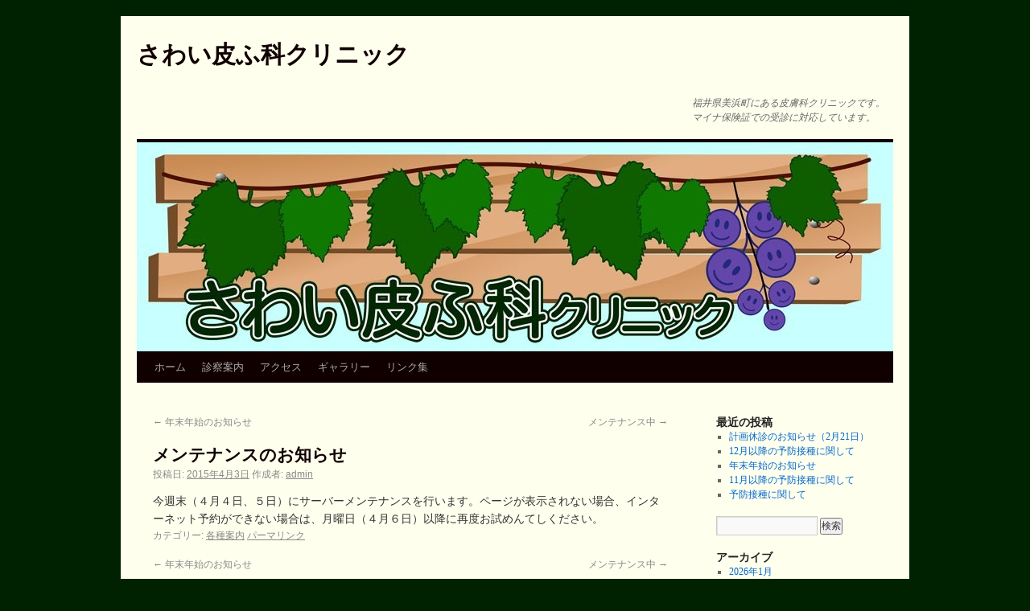

--- FILE ---
content_type: text/html; charset=UTF-8
request_url: http://www.sawaihf.com/%E5%90%84%E7%A8%AE%E6%A1%88%E5%86%85/217/
body_size: 8632
content:
<!DOCTYPE html>
<html lang="ja">
<head>
<meta charset="UTF-8" />
<title>さわい皮ふ科クリニック | さわい皮ふ科クリニック</title>
<link rel="profile" href="http://gmpg.org/xfn/11" />
<link rel="stylesheet" type="text/css" media="all" href="http://www.sawaihf.com/wordpress/wp-content/themes/twentyten_Z/style.css" />
<link rel="pingback" href="http://www.sawaihf.com/wordpress/xmlrpc.php" />
<meta name='robots' content='max-image-preview:large' />
<link rel='dns-prefetch' href='//stats.wp.com' />
<link rel='dns-prefetch' href='//v0.wordpress.com' />
<link rel='dns-prefetch' href='//c0.wp.com' />
<link rel="alternate" type="application/rss+xml" title="さわい皮ふ科クリニック &raquo; フィード" href="https://www.sawaihf.com/feed/" />
<link rel="alternate" type="application/rss+xml" title="さわい皮ふ科クリニック &raquo; コメントフィード" href="https://www.sawaihf.com/comments/feed/" />
<script type="text/javascript">
/* <![CDATA[ */
window._wpemojiSettings = {"baseUrl":"https:\/\/s.w.org\/images\/core\/emoji\/15.0.3\/72x72\/","ext":".png","svgUrl":"https:\/\/s.w.org\/images\/core\/emoji\/15.0.3\/svg\/","svgExt":".svg","source":{"concatemoji":"http:\/\/www.sawaihf.com\/wordpress\/wp-includes\/js\/wp-emoji-release.min.js?ver=6.6.4"}};
/*! This file is auto-generated */
!function(i,n){var o,s,e;function c(e){try{var t={supportTests:e,timestamp:(new Date).valueOf()};sessionStorage.setItem(o,JSON.stringify(t))}catch(e){}}function p(e,t,n){e.clearRect(0,0,e.canvas.width,e.canvas.height),e.fillText(t,0,0);var t=new Uint32Array(e.getImageData(0,0,e.canvas.width,e.canvas.height).data),r=(e.clearRect(0,0,e.canvas.width,e.canvas.height),e.fillText(n,0,0),new Uint32Array(e.getImageData(0,0,e.canvas.width,e.canvas.height).data));return t.every(function(e,t){return e===r[t]})}function u(e,t,n){switch(t){case"flag":return n(e,"\ud83c\udff3\ufe0f\u200d\u26a7\ufe0f","\ud83c\udff3\ufe0f\u200b\u26a7\ufe0f")?!1:!n(e,"\ud83c\uddfa\ud83c\uddf3","\ud83c\uddfa\u200b\ud83c\uddf3")&&!n(e,"\ud83c\udff4\udb40\udc67\udb40\udc62\udb40\udc65\udb40\udc6e\udb40\udc67\udb40\udc7f","\ud83c\udff4\u200b\udb40\udc67\u200b\udb40\udc62\u200b\udb40\udc65\u200b\udb40\udc6e\u200b\udb40\udc67\u200b\udb40\udc7f");case"emoji":return!n(e,"\ud83d\udc26\u200d\u2b1b","\ud83d\udc26\u200b\u2b1b")}return!1}function f(e,t,n){var r="undefined"!=typeof WorkerGlobalScope&&self instanceof WorkerGlobalScope?new OffscreenCanvas(300,150):i.createElement("canvas"),a=r.getContext("2d",{willReadFrequently:!0}),o=(a.textBaseline="top",a.font="600 32px Arial",{});return e.forEach(function(e){o[e]=t(a,e,n)}),o}function t(e){var t=i.createElement("script");t.src=e,t.defer=!0,i.head.appendChild(t)}"undefined"!=typeof Promise&&(o="wpEmojiSettingsSupports",s=["flag","emoji"],n.supports={everything:!0,everythingExceptFlag:!0},e=new Promise(function(e){i.addEventListener("DOMContentLoaded",e,{once:!0})}),new Promise(function(t){var n=function(){try{var e=JSON.parse(sessionStorage.getItem(o));if("object"==typeof e&&"number"==typeof e.timestamp&&(new Date).valueOf()<e.timestamp+604800&&"object"==typeof e.supportTests)return e.supportTests}catch(e){}return null}();if(!n){if("undefined"!=typeof Worker&&"undefined"!=typeof OffscreenCanvas&&"undefined"!=typeof URL&&URL.createObjectURL&&"undefined"!=typeof Blob)try{var e="postMessage("+f.toString()+"("+[JSON.stringify(s),u.toString(),p.toString()].join(",")+"));",r=new Blob([e],{type:"text/javascript"}),a=new Worker(URL.createObjectURL(r),{name:"wpTestEmojiSupports"});return void(a.onmessage=function(e){c(n=e.data),a.terminate(),t(n)})}catch(e){}c(n=f(s,u,p))}t(n)}).then(function(e){for(var t in e)n.supports[t]=e[t],n.supports.everything=n.supports.everything&&n.supports[t],"flag"!==t&&(n.supports.everythingExceptFlag=n.supports.everythingExceptFlag&&n.supports[t]);n.supports.everythingExceptFlag=n.supports.everythingExceptFlag&&!n.supports.flag,n.DOMReady=!1,n.readyCallback=function(){n.DOMReady=!0}}).then(function(){return e}).then(function(){var e;n.supports.everything||(n.readyCallback(),(e=n.source||{}).concatemoji?t(e.concatemoji):e.wpemoji&&e.twemoji&&(t(e.twemoji),t(e.wpemoji)))}))}((window,document),window._wpemojiSettings);
/* ]]> */
</script>
<style id='wp-emoji-styles-inline-css' type='text/css'>

	img.wp-smiley, img.emoji {
		display: inline !important;
		border: none !important;
		box-shadow: none !important;
		height: 1em !important;
		width: 1em !important;
		margin: 0 0.07em !important;
		vertical-align: -0.1em !important;
		background: none !important;
		padding: 0 !important;
	}
</style>
<link rel='stylesheet' id='wp-block-library-css' href='https://c0.wp.com/c/6.6.4/wp-includes/css/dist/block-library/style.min.css' type='text/css' media='all' />
<link rel='stylesheet' id='mediaelement-css' href='https://c0.wp.com/c/6.6.4/wp-includes/js/mediaelement/mediaelementplayer-legacy.min.css' type='text/css' media='all' />
<link rel='stylesheet' id='wp-mediaelement-css' href='https://c0.wp.com/c/6.6.4/wp-includes/js/mediaelement/wp-mediaelement.min.css' type='text/css' media='all' />
<style id='jetpack-sharing-buttons-style-inline-css' type='text/css'>
.jetpack-sharing-buttons__services-list{display:flex;flex-direction:row;flex-wrap:wrap;gap:0;list-style-type:none;margin:5px;padding:0}.jetpack-sharing-buttons__services-list.has-small-icon-size{font-size:12px}.jetpack-sharing-buttons__services-list.has-normal-icon-size{font-size:16px}.jetpack-sharing-buttons__services-list.has-large-icon-size{font-size:24px}.jetpack-sharing-buttons__services-list.has-huge-icon-size{font-size:36px}@media print{.jetpack-sharing-buttons__services-list{display:none!important}}.editor-styles-wrapper .wp-block-jetpack-sharing-buttons{gap:0;padding-inline-start:0}ul.jetpack-sharing-buttons__services-list.has-background{padding:1.25em 2.375em}
</style>
<style id='classic-theme-styles-inline-css' type='text/css'>
/*! This file is auto-generated */
.wp-block-button__link{color:#fff;background-color:#32373c;border-radius:9999px;box-shadow:none;text-decoration:none;padding:calc(.667em + 2px) calc(1.333em + 2px);font-size:1.125em}.wp-block-file__button{background:#32373c;color:#fff;text-decoration:none}
</style>
<style id='global-styles-inline-css' type='text/css'>
:root{--wp--preset--aspect-ratio--square: 1;--wp--preset--aspect-ratio--4-3: 4/3;--wp--preset--aspect-ratio--3-4: 3/4;--wp--preset--aspect-ratio--3-2: 3/2;--wp--preset--aspect-ratio--2-3: 2/3;--wp--preset--aspect-ratio--16-9: 16/9;--wp--preset--aspect-ratio--9-16: 9/16;--wp--preset--color--black: #000000;--wp--preset--color--cyan-bluish-gray: #abb8c3;--wp--preset--color--white: #ffffff;--wp--preset--color--pale-pink: #f78da7;--wp--preset--color--vivid-red: #cf2e2e;--wp--preset--color--luminous-vivid-orange: #ff6900;--wp--preset--color--luminous-vivid-amber: #fcb900;--wp--preset--color--light-green-cyan: #7bdcb5;--wp--preset--color--vivid-green-cyan: #00d084;--wp--preset--color--pale-cyan-blue: #8ed1fc;--wp--preset--color--vivid-cyan-blue: #0693e3;--wp--preset--color--vivid-purple: #9b51e0;--wp--preset--gradient--vivid-cyan-blue-to-vivid-purple: linear-gradient(135deg,rgba(6,147,227,1) 0%,rgb(155,81,224) 100%);--wp--preset--gradient--light-green-cyan-to-vivid-green-cyan: linear-gradient(135deg,rgb(122,220,180) 0%,rgb(0,208,130) 100%);--wp--preset--gradient--luminous-vivid-amber-to-luminous-vivid-orange: linear-gradient(135deg,rgba(252,185,0,1) 0%,rgba(255,105,0,1) 100%);--wp--preset--gradient--luminous-vivid-orange-to-vivid-red: linear-gradient(135deg,rgba(255,105,0,1) 0%,rgb(207,46,46) 100%);--wp--preset--gradient--very-light-gray-to-cyan-bluish-gray: linear-gradient(135deg,rgb(238,238,238) 0%,rgb(169,184,195) 100%);--wp--preset--gradient--cool-to-warm-spectrum: linear-gradient(135deg,rgb(74,234,220) 0%,rgb(151,120,209) 20%,rgb(207,42,186) 40%,rgb(238,44,130) 60%,rgb(251,105,98) 80%,rgb(254,248,76) 100%);--wp--preset--gradient--blush-light-purple: linear-gradient(135deg,rgb(255,206,236) 0%,rgb(152,150,240) 100%);--wp--preset--gradient--blush-bordeaux: linear-gradient(135deg,rgb(254,205,165) 0%,rgb(254,45,45) 50%,rgb(107,0,62) 100%);--wp--preset--gradient--luminous-dusk: linear-gradient(135deg,rgb(255,203,112) 0%,rgb(199,81,192) 50%,rgb(65,88,208) 100%);--wp--preset--gradient--pale-ocean: linear-gradient(135deg,rgb(255,245,203) 0%,rgb(182,227,212) 50%,rgb(51,167,181) 100%);--wp--preset--gradient--electric-grass: linear-gradient(135deg,rgb(202,248,128) 0%,rgb(113,206,126) 100%);--wp--preset--gradient--midnight: linear-gradient(135deg,rgb(2,3,129) 0%,rgb(40,116,252) 100%);--wp--preset--font-size--small: 13px;--wp--preset--font-size--medium: 20px;--wp--preset--font-size--large: 36px;--wp--preset--font-size--x-large: 42px;--wp--preset--spacing--20: 0.44rem;--wp--preset--spacing--30: 0.67rem;--wp--preset--spacing--40: 1rem;--wp--preset--spacing--50: 1.5rem;--wp--preset--spacing--60: 2.25rem;--wp--preset--spacing--70: 3.38rem;--wp--preset--spacing--80: 5.06rem;--wp--preset--shadow--natural: 6px 6px 9px rgba(0, 0, 0, 0.2);--wp--preset--shadow--deep: 12px 12px 50px rgba(0, 0, 0, 0.4);--wp--preset--shadow--sharp: 6px 6px 0px rgba(0, 0, 0, 0.2);--wp--preset--shadow--outlined: 6px 6px 0px -3px rgba(255, 255, 255, 1), 6px 6px rgba(0, 0, 0, 1);--wp--preset--shadow--crisp: 6px 6px 0px rgba(0, 0, 0, 1);}:where(.is-layout-flex){gap: 0.5em;}:where(.is-layout-grid){gap: 0.5em;}body .is-layout-flex{display: flex;}.is-layout-flex{flex-wrap: wrap;align-items: center;}.is-layout-flex > :is(*, div){margin: 0;}body .is-layout-grid{display: grid;}.is-layout-grid > :is(*, div){margin: 0;}:where(.wp-block-columns.is-layout-flex){gap: 2em;}:where(.wp-block-columns.is-layout-grid){gap: 2em;}:where(.wp-block-post-template.is-layout-flex){gap: 1.25em;}:where(.wp-block-post-template.is-layout-grid){gap: 1.25em;}.has-black-color{color: var(--wp--preset--color--black) !important;}.has-cyan-bluish-gray-color{color: var(--wp--preset--color--cyan-bluish-gray) !important;}.has-white-color{color: var(--wp--preset--color--white) !important;}.has-pale-pink-color{color: var(--wp--preset--color--pale-pink) !important;}.has-vivid-red-color{color: var(--wp--preset--color--vivid-red) !important;}.has-luminous-vivid-orange-color{color: var(--wp--preset--color--luminous-vivid-orange) !important;}.has-luminous-vivid-amber-color{color: var(--wp--preset--color--luminous-vivid-amber) !important;}.has-light-green-cyan-color{color: var(--wp--preset--color--light-green-cyan) !important;}.has-vivid-green-cyan-color{color: var(--wp--preset--color--vivid-green-cyan) !important;}.has-pale-cyan-blue-color{color: var(--wp--preset--color--pale-cyan-blue) !important;}.has-vivid-cyan-blue-color{color: var(--wp--preset--color--vivid-cyan-blue) !important;}.has-vivid-purple-color{color: var(--wp--preset--color--vivid-purple) !important;}.has-black-background-color{background-color: var(--wp--preset--color--black) !important;}.has-cyan-bluish-gray-background-color{background-color: var(--wp--preset--color--cyan-bluish-gray) !important;}.has-white-background-color{background-color: var(--wp--preset--color--white) !important;}.has-pale-pink-background-color{background-color: var(--wp--preset--color--pale-pink) !important;}.has-vivid-red-background-color{background-color: var(--wp--preset--color--vivid-red) !important;}.has-luminous-vivid-orange-background-color{background-color: var(--wp--preset--color--luminous-vivid-orange) !important;}.has-luminous-vivid-amber-background-color{background-color: var(--wp--preset--color--luminous-vivid-amber) !important;}.has-light-green-cyan-background-color{background-color: var(--wp--preset--color--light-green-cyan) !important;}.has-vivid-green-cyan-background-color{background-color: var(--wp--preset--color--vivid-green-cyan) !important;}.has-pale-cyan-blue-background-color{background-color: var(--wp--preset--color--pale-cyan-blue) !important;}.has-vivid-cyan-blue-background-color{background-color: var(--wp--preset--color--vivid-cyan-blue) !important;}.has-vivid-purple-background-color{background-color: var(--wp--preset--color--vivid-purple) !important;}.has-black-border-color{border-color: var(--wp--preset--color--black) !important;}.has-cyan-bluish-gray-border-color{border-color: var(--wp--preset--color--cyan-bluish-gray) !important;}.has-white-border-color{border-color: var(--wp--preset--color--white) !important;}.has-pale-pink-border-color{border-color: var(--wp--preset--color--pale-pink) !important;}.has-vivid-red-border-color{border-color: var(--wp--preset--color--vivid-red) !important;}.has-luminous-vivid-orange-border-color{border-color: var(--wp--preset--color--luminous-vivid-orange) !important;}.has-luminous-vivid-amber-border-color{border-color: var(--wp--preset--color--luminous-vivid-amber) !important;}.has-light-green-cyan-border-color{border-color: var(--wp--preset--color--light-green-cyan) !important;}.has-vivid-green-cyan-border-color{border-color: var(--wp--preset--color--vivid-green-cyan) !important;}.has-pale-cyan-blue-border-color{border-color: var(--wp--preset--color--pale-cyan-blue) !important;}.has-vivid-cyan-blue-border-color{border-color: var(--wp--preset--color--vivid-cyan-blue) !important;}.has-vivid-purple-border-color{border-color: var(--wp--preset--color--vivid-purple) !important;}.has-vivid-cyan-blue-to-vivid-purple-gradient-background{background: var(--wp--preset--gradient--vivid-cyan-blue-to-vivid-purple) !important;}.has-light-green-cyan-to-vivid-green-cyan-gradient-background{background: var(--wp--preset--gradient--light-green-cyan-to-vivid-green-cyan) !important;}.has-luminous-vivid-amber-to-luminous-vivid-orange-gradient-background{background: var(--wp--preset--gradient--luminous-vivid-amber-to-luminous-vivid-orange) !important;}.has-luminous-vivid-orange-to-vivid-red-gradient-background{background: var(--wp--preset--gradient--luminous-vivid-orange-to-vivid-red) !important;}.has-very-light-gray-to-cyan-bluish-gray-gradient-background{background: var(--wp--preset--gradient--very-light-gray-to-cyan-bluish-gray) !important;}.has-cool-to-warm-spectrum-gradient-background{background: var(--wp--preset--gradient--cool-to-warm-spectrum) !important;}.has-blush-light-purple-gradient-background{background: var(--wp--preset--gradient--blush-light-purple) !important;}.has-blush-bordeaux-gradient-background{background: var(--wp--preset--gradient--blush-bordeaux) !important;}.has-luminous-dusk-gradient-background{background: var(--wp--preset--gradient--luminous-dusk) !important;}.has-pale-ocean-gradient-background{background: var(--wp--preset--gradient--pale-ocean) !important;}.has-electric-grass-gradient-background{background: var(--wp--preset--gradient--electric-grass) !important;}.has-midnight-gradient-background{background: var(--wp--preset--gradient--midnight) !important;}.has-small-font-size{font-size: var(--wp--preset--font-size--small) !important;}.has-medium-font-size{font-size: var(--wp--preset--font-size--medium) !important;}.has-large-font-size{font-size: var(--wp--preset--font-size--large) !important;}.has-x-large-font-size{font-size: var(--wp--preset--font-size--x-large) !important;}
:where(.wp-block-post-template.is-layout-flex){gap: 1.25em;}:where(.wp-block-post-template.is-layout-grid){gap: 1.25em;}
:where(.wp-block-columns.is-layout-flex){gap: 2em;}:where(.wp-block-columns.is-layout-grid){gap: 2em;}
:root :where(.wp-block-pullquote){font-size: 1.5em;line-height: 1.6;}
</style>
<link rel='stylesheet' id='mts_simple_booking_front_css-css' href='http://www.sawaihf.com/wordpress/wp-content/plugins/mts-simple-booking-c/css/mtssb-front.css?ver=6.6.4' type='text/css' media='all' />
<link rel='stylesheet' id='jetpack_css-css' href='https://c0.wp.com/p/jetpack/13.7.1/css/jetpack.css' type='text/css' media='all' />
<link rel="https://api.w.org/" href="https://www.sawaihf.com/wp-json/" /><link rel="alternate" title="JSON" type="application/json" href="https://www.sawaihf.com/wp-json/wp/v2/posts/217" /><link rel="EditURI" type="application/rsd+xml" title="RSD" href="https://www.sawaihf.com/wordpress/xmlrpc.php?rsd" />
<meta name="generator" content="WordPress 6.6.4" />
<link rel="canonical" href="https://www.sawaihf.com/%e5%90%84%e7%a8%ae%e6%a1%88%e5%86%85/217/" />
<link rel='shortlink' href='https://wp.me/s3G60K-217' />
<link rel="alternate" title="oEmbed (JSON)" type="application/json+oembed" href="https://www.sawaihf.com/wp-json/oembed/1.0/embed?url=https%3A%2F%2Fwww.sawaihf.com%2F%25e5%2590%2584%25e7%25a8%25ae%25e6%25a1%2588%25e5%2586%2585%2F217%2F" />
<link rel="alternate" title="oEmbed (XML)" type="text/xml+oembed" href="https://www.sawaihf.com/wp-json/oembed/1.0/embed?url=https%3A%2F%2Fwww.sawaihf.com%2F%25e5%2590%2584%25e7%25a8%25ae%25e6%25a1%2588%25e5%2586%2585%2F217%2F&#038;format=xml" />
<meta name="cdp-version" content="1.4.9" /><!-- HeadSpace SEO 3.6.41 by John Godley - urbangiraffe.com -->
<meta name="description" content="福井県三方郡美浜町にある皮膚科クリニックです。嶺南・若狭では数少ない皮膚科単科のクリニックです。福井大学医学部出身の院長が診察をしています。" />
<!-- HeadSpace -->
	<style>img#wpstats{display:none}</style>
		<style data-context="foundation-flickity-css">/*! Flickity v2.0.2
http://flickity.metafizzy.co
---------------------------------------------- */.flickity-enabled{position:relative}.flickity-enabled:focus{outline:0}.flickity-viewport{overflow:hidden;position:relative;height:100%}.flickity-slider{position:absolute;width:100%;height:100%}.flickity-enabled.is-draggable{-webkit-tap-highlight-color:transparent;tap-highlight-color:transparent;-webkit-user-select:none;-moz-user-select:none;-ms-user-select:none;user-select:none}.flickity-enabled.is-draggable .flickity-viewport{cursor:move;cursor:-webkit-grab;cursor:grab}.flickity-enabled.is-draggable .flickity-viewport.is-pointer-down{cursor:-webkit-grabbing;cursor:grabbing}.flickity-prev-next-button{position:absolute;top:50%;width:44px;height:44px;border:none;border-radius:50%;background:#fff;background:hsla(0,0%,100%,.75);cursor:pointer;-webkit-transform:translateY(-50%);transform:translateY(-50%)}.flickity-prev-next-button:hover{background:#fff}.flickity-prev-next-button:focus{outline:0;box-shadow:0 0 0 5px #09f}.flickity-prev-next-button:active{opacity:.6}.flickity-prev-next-button.previous{left:10px}.flickity-prev-next-button.next{right:10px}.flickity-rtl .flickity-prev-next-button.previous{left:auto;right:10px}.flickity-rtl .flickity-prev-next-button.next{right:auto;left:10px}.flickity-prev-next-button:disabled{opacity:.3;cursor:auto}.flickity-prev-next-button svg{position:absolute;left:20%;top:20%;width:60%;height:60%}.flickity-prev-next-button .arrow{fill:#333}.flickity-page-dots{position:absolute;width:100%;bottom:-25px;padding:0;margin:0;list-style:none;text-align:center;line-height:1}.flickity-rtl .flickity-page-dots{direction:rtl}.flickity-page-dots .dot{display:inline-block;width:10px;height:10px;margin:0 8px;background:#333;border-radius:50%;opacity:.25;cursor:pointer}.flickity-page-dots .dot.is-selected{opacity:1}</style><style data-context="foundation-slideout-css">.slideout-menu{position:fixed;left:0;top:0;bottom:0;right:auto;z-index:0;width:256px;overflow-y:auto;-webkit-overflow-scrolling:touch;display:none}.slideout-menu.pushit-right{left:auto;right:0}.slideout-panel{position:relative;z-index:1;will-change:transform}.slideout-open,.slideout-open .slideout-panel,.slideout-open body{overflow:hidden}.slideout-open .slideout-menu{display:block}.pushit{display:none}</style><style type="text/css" id="custom-background-css">
body.custom-background { background-color: #002200; }
</style>
	
<!-- Jetpack Open Graph Tags -->
<meta property="og:type" content="article" />
<meta property="og:title" content="メンテナンスのお知らせ" />
<meta property="og:url" content="https://www.sawaihf.com/%e5%90%84%e7%a8%ae%e6%a1%88%e5%86%85/217/" />
<meta property="og:description" content="今週末（４月４日、５日）にサーバーメンテナンスを行います。ページが表示されない場合、インターネット予約ができな&hellip;" />
<meta property="article:published_time" content="2015-04-03T07:54:06+00:00" />
<meta property="article:modified_time" content="2015-04-06T02:13:27+00:00" />
<meta property="og:site_name" content="さわい皮ふ科クリニック" />
<meta property="og:image" content="https://s0.wp.com/i/blank.jpg" />
<meta property="og:image:alt" content="" />
<meta property="og:locale" content="ja_JP" />
<meta name="twitter:text:title" content="メンテナンスのお知らせ" />
<meta name="twitter:card" content="summary" />

<!-- End Jetpack Open Graph Tags -->
<style>.ios7.web-app-mode.has-fixed header{ background-color: rgba(3,122,221,.88);}</style></head>

<body class="post-template-default single single-post postid-217 single-format-standard custom-background">
<div id="wrapper" class="hfeed">
	<div id="header">
		<div id="masthead">
			<div id="branding" role="banner">
								<div id="site-title">
					<span>
						<a href="https://www.sawaihf.com/" title="さわい皮ふ科クリニック" rel="home">さわい皮ふ科クリニック</a>
					</span>
				</div>
				<div id="site-description">福井県美浜町にある皮膚科クリニックです。マイナ保険証での受診に対応しています。</div>

										<img src="http://www.sawaihf.com/wordpress/wp-content/uploads/2013/05/cropped-cropped-logo-940-260.jpg" width="940" height="260" alt="" />
								</div><!-- #branding -->

			<div id="access" role="navigation">
			  				<div class="skip-link screen-reader-text"><a href="#content" title="コンテンツへスキップ">コンテンツへスキップ</a></div>
								<div class="menu-header"><ul id="menu-%e3%83%9b%e3%83%bc%e3%83%a0" class="menu"><li id="menu-item-80" class="menu-item menu-item-type-custom menu-item-object-custom menu-item-80"><a href="http://www.sawaihf.com/">ホーム</a></li>
<li id="menu-item-113" class="menu-item menu-item-type-post_type menu-item-object-page menu-item-has-children menu-item-113"><a href="https://www.sawaihf.com/%e8%a8%ba%e5%af%9f%e6%a1%88%e5%86%85/">診察案内</a>
<ul class="sub-menu">
	<li id="menu-item-25" class="menu-item menu-item-type-post_type menu-item-object-page menu-item-25"><a href="https://www.sawaihf.com/%e8%a8%ba%e5%af%9f%e6%99%82%e9%96%93/">診察案内</a></li>
	<li id="menu-item-97" class="menu-item menu-item-type-post_type menu-item-object-page menu-item-97"><a href="https://www.sawaihf.com/%e8%a8%ba%e5%af%9f%e9%a0%86/">診察順</a></li>
	<li id="menu-item-170" class="menu-item menu-item-type-post_type menu-item-object-page menu-item-170"><a href="https://www.sawaihf.com/%e5%be%80%e8%a8%ba%e3%81%ab%e9%96%a2%e3%81%97%e3%81%a6/">往診に関して</a></li>
	<li id="menu-item-109" class="menu-item menu-item-type-post_type menu-item-object-page menu-item-109"><a href="https://www.sawaihf.com/%e3%82%a4%e3%83%b3%e3%82%bf%e3%83%bc%e3%83%8d%e3%83%83%e3%83%88%e5%86%8d%e8%a8%ba%e4%ba%88%e7%b4%84/">インターネット再診予約</a></li>
	<li id="menu-item-481" class="menu-item menu-item-type-post_type menu-item-object-page menu-item-481"><a href="https://www.sawaihf.com/%e4%ba%88%e9%98%b2%e6%8e%a5%e7%a8%ae%e4%ba%88%e7%b4%84/">予防接種予約</a></li>
</ul>
</li>
<li id="menu-item-79" class="menu-item menu-item-type-post_type menu-item-object-page menu-item-79"><a href="https://www.sawaihf.com/%e3%82%a2%e3%82%af%e3%82%bb%e3%82%b9/">アクセス</a></li>
<li id="menu-item-144" class="menu-item menu-item-type-post_type menu-item-object-page menu-item-has-children menu-item-144"><a href="https://www.sawaihf.com/%e3%82%ae%e3%83%a3%e3%83%a9%e3%83%aa%e3%83%bc/">ギャラリー</a>
<ul class="sub-menu">
	<li id="menu-item-145" class="menu-item menu-item-type-post_type menu-item-object-page menu-item-145"><a href="https://www.sawaihf.com/%e6%ad%b4%e4%bb%a3%e3%83%87%e3%82%b9%e3%82%af%e3%83%88%e3%83%83%e3%83%97/">歴代デスクトップ</a></li>
</ul>
</li>
<li id="menu-item-23" class="menu-item menu-item-type-post_type menu-item-object-page menu-item-23"><a href="https://www.sawaihf.com/%e3%83%aa%e3%83%b3%e3%82%af/">リンク集</a></li>
</ul></div>			</div><!-- #access -->
		</div><!-- #masthead -->
	</div><!-- #header -->

	<div id="main">

		<div id="container">
			<div id="content" role="main">

			

				<div id="nav-above" class="navigation">
					<div class="nav-previous"><a href="https://www.sawaihf.com/%e6%9c%aa%e5%88%86%e9%a1%9e/213/" rel="prev"><span class="meta-nav">&larr;</span> 年末年始のお知らせ</a></div>
					<div class="nav-next"><a href="https://www.sawaihf.com/%e5%90%84%e7%a8%ae%e6%a1%88%e5%86%85/223/" rel="next">メンテナンス中 <span class="meta-nav">&rarr;</span></a></div>
				</div><!-- #nav-above -->

				<div id="post-217" class="post-217 post type-post status-publish format-standard hentry category-5">
					<h1 class="entry-title">メンテナンスのお知らせ</h1>

					<div class="entry-meta">
						<span class="meta-prep meta-prep-author">投稿日:</span> <a href="https://www.sawaihf.com/%e5%90%84%e7%a8%ae%e6%a1%88%e5%86%85/217/" title="4:54 PM" rel="bookmark"><span class="entry-date">2015年4月3日</span></a> <span class="meta-sep">作成者:</span> <span class="author vcard"><a class="url fn n" href="https://www.sawaihf.com/author/wpswhf/" title="admin の投稿をすべて表示">admin</a></span>					</div><!-- .entry-meta -->

					<div class="entry-content">
						今週末（４月４日、５日）にサーバーメンテナンスを行います。ページが表示されない場合、インターネット予約ができない場合は、月曜日（４月６日）以降に再度お試めんてしください。											</div><!-- .entry-content -->


					<div class="entry-utility">
						カテゴリー: <a href="https://www.sawaihf.com/category/%e5%90%84%e7%a8%ae%e6%a1%88%e5%86%85/" rel="category tag">各種案内</a> <a href="https://www.sawaihf.com/%e5%90%84%e7%a8%ae%e6%a1%88%e5%86%85/217/" title="メンテナンスのお知らせ へのパーマリンク" rel="bookmark">パーマリンク</a>											</div><!-- .entry-utility -->
				</div><!-- #post-## -->

				<div id="nav-below" class="navigation">
					<div class="nav-previous"><a href="https://www.sawaihf.com/%e6%9c%aa%e5%88%86%e9%a1%9e/213/" rel="prev"><span class="meta-nav">&larr;</span> 年末年始のお知らせ</a></div>
					<div class="nav-next"><a href="https://www.sawaihf.com/%e5%90%84%e7%a8%ae%e6%a1%88%e5%86%85/223/" rel="next">メンテナンス中 <span class="meta-nav">&rarr;</span></a></div>
				</div><!-- #nav-below -->

				
			<div id="comments">




</div><!-- #comments -->


			</div><!-- #content -->
		</div><!-- #container -->


		<div id="primary" class="widget-area" role="complementary">
			<ul class="xoxo">


		<li id="recent-posts-2" class="widget-container widget_recent_entries">
		<h3 class="widget-title">最近の投稿</h3>
		<ul>
											<li>
					<a href="https://www.sawaihf.com/%e4%bc%91%e8%a8%ba%e6%a1%88%e5%86%85/451/">計画休診のお知らせ（2月21日）</a>
									</li>
											<li>
					<a href="https://www.sawaihf.com/%e5%90%84%e7%a8%ae%e6%a1%88%e5%86%85/483/">12月以降の予防接種に関して</a>
									</li>
											<li>
					<a href="https://www.sawaihf.com/%e4%bc%91%e8%a8%ba%e6%a1%88%e5%86%85/460/">年末年始のお知らせ</a>
									</li>
											<li>
					<a href="https://www.sawaihf.com/%e5%90%84%e7%a8%ae%e6%a1%88%e5%86%85/473/">11月以降の予防接種に関して</a>
									</li>
											<li>
					<a href="https://www.sawaihf.com/%e5%90%84%e7%a8%ae%e6%a1%88%e5%86%85/468/">予防接種に関して</a>
									</li>
					</ul>

		</li><li id="search-2" class="widget-container widget_search"><form role="search" method="get" id="searchform" class="searchform" action="https://www.sawaihf.com/">
				<div>
					<label class="screen-reader-text" for="s">検索:</label>
					<input type="text" value="" name="s" id="s" />
					<input type="submit" id="searchsubmit" value="検索" />
				</div>
			</form></li><li id="archives-2" class="widget-container widget_archive"><h3 class="widget-title">アーカイブ</h3>
			<ul>
					<li><a href='https://www.sawaihf.com/date/2026/01/'>2026年1月</a></li>
	<li><a href='https://www.sawaihf.com/date/2025/12/'>2025年12月</a></li>
	<li><a href='https://www.sawaihf.com/date/2025/10/'>2025年10月</a></li>
	<li><a href='https://www.sawaihf.com/date/2025/09/'>2025年9月</a></li>
	<li><a href='https://www.sawaihf.com/date/2025/08/'>2025年8月</a></li>
	<li><a href='https://www.sawaihf.com/date/2025/07/'>2025年7月</a></li>
	<li><a href='https://www.sawaihf.com/date/2025/06/'>2025年6月</a></li>
	<li><a href='https://www.sawaihf.com/date/2025/05/'>2025年5月</a></li>
	<li><a href='https://www.sawaihf.com/date/2025/01/'>2025年1月</a></li>
	<li><a href='https://www.sawaihf.com/date/2024/12/'>2024年12月</a></li>
	<li><a href='https://www.sawaihf.com/date/2024/10/'>2024年10月</a></li>
	<li><a href='https://www.sawaihf.com/date/2024/09/'>2024年9月</a></li>
	<li><a href='https://www.sawaihf.com/date/2024/08/'>2024年8月</a></li>
	<li><a href='https://www.sawaihf.com/date/2024/07/'>2024年7月</a></li>
	<li><a href='https://www.sawaihf.com/date/2024/06/'>2024年6月</a></li>
	<li><a href='https://www.sawaihf.com/date/2024/05/'>2024年5月</a></li>
	<li><a href='https://www.sawaihf.com/date/2024/01/'>2024年1月</a></li>
	<li><a href='https://www.sawaihf.com/date/2023/01/'>2023年1月</a></li>
	<li><a href='https://www.sawaihf.com/date/2022/08/'>2022年8月</a></li>
	<li><a href='https://www.sawaihf.com/date/2022/07/'>2022年7月</a></li>
	<li><a href='https://www.sawaihf.com/date/2022/01/'>2022年1月</a></li>
	<li><a href='https://www.sawaihf.com/date/2021/10/'>2021年10月</a></li>
	<li><a href='https://www.sawaihf.com/date/2021/09/'>2021年9月</a></li>
	<li><a href='https://www.sawaihf.com/date/2021/04/'>2021年4月</a></li>
	<li><a href='https://www.sawaihf.com/date/2020/07/'>2020年7月</a></li>
	<li><a href='https://www.sawaihf.com/date/2019/03/'>2019年3月</a></li>
	<li><a href='https://www.sawaihf.com/date/2018/07/'>2018年7月</a></li>
	<li><a href='https://www.sawaihf.com/date/2017/12/'>2017年12月</a></li>
	<li><a href='https://www.sawaihf.com/date/2017/09/'>2017年9月</a></li>
	<li><a href='https://www.sawaihf.com/date/2017/07/'>2017年7月</a></li>
	<li><a href='https://www.sawaihf.com/date/2016/09/'>2016年9月</a></li>
	<li><a href='https://www.sawaihf.com/date/2016/05/'>2016年5月</a></li>
	<li><a href='https://www.sawaihf.com/date/2016/03/'>2016年3月</a></li>
	<li><a href='https://www.sawaihf.com/date/2015/12/'>2015年12月</a></li>
	<li><a href='https://www.sawaihf.com/date/2015/09/'>2015年9月</a></li>
	<li><a href='https://www.sawaihf.com/date/2015/07/'>2015年7月</a></li>
	<li><a href='https://www.sawaihf.com/date/2015/04/'>2015年4月</a></li>
	<li><a href='https://www.sawaihf.com/date/2014/12/'>2014年12月</a></li>
	<li><a href='https://www.sawaihf.com/date/2014/09/'>2014年9月</a></li>
	<li><a href='https://www.sawaihf.com/date/2014/07/'>2014年7月</a></li>
	<li><a href='https://www.sawaihf.com/date/2014/06/'>2014年6月</a></li>
	<li><a href='https://www.sawaihf.com/date/2014/04/'>2014年4月</a></li>
	<li><a href='https://www.sawaihf.com/date/2014/02/'>2014年2月</a></li>
	<li><a href='https://www.sawaihf.com/date/2013/12/'>2013年12月</a></li>
	<li><a href='https://www.sawaihf.com/date/2013/10/'>2013年10月</a></li>
	<li><a href='https://www.sawaihf.com/date/2013/08/'>2013年8月</a></li>
	<li><a href='https://www.sawaihf.com/date/2013/07/'>2013年7月</a></li>
	<li><a href='https://www.sawaihf.com/date/2013/06/'>2013年6月</a></li>
	<li><a href='https://www.sawaihf.com/date/2013/05/'>2013年5月</a></li>
			</ul>

			</li><li id="categories-2" class="widget-container widget_categories"><h3 class="widget-title">カテゴリー</h3>
			<ul>
					<li class="cat-item cat-item-4"><a href="https://www.sawaihf.com/category/info/">info</a>
</li>
	<li class="cat-item cat-item-2"><a href="https://www.sawaihf.com/category/%e4%bc%91%e8%a8%ba%e6%a1%88%e5%86%85/">休診案内</a>
</li>
	<li class="cat-item cat-item-5"><a href="https://www.sawaihf.com/category/%e5%90%84%e7%a8%ae%e6%a1%88%e5%86%85/">各種案内</a>
</li>
	<li class="cat-item cat-item-1"><a href="https://www.sawaihf.com/category/%e6%9c%aa%e5%88%86%e9%a1%9e/">未分類</a>
</li>
			</ul>

			</li>			</ul>
		</div><!-- #primary .widget-area -->

	</div><!-- #main -->

	<div id="footer" role="contentinfo">
		<div id="colophon">



			<div id="site-info">
				<a href="https://www.sawaihf.com/" title="さわい皮ふ科クリニック" rel="home">
					さわい皮ふ科クリニック				</a>
			</div><!-- #site-info -->

			<Div Align="right">
			<FONT size="1">
			<a href="http://www.coreserver.jp/" target="_blank">CORESERVER.JP</a>で運営しています。
			</FONT>
			</Div>

		</div><!-- #colophon -->
	</div><!-- #footer -->

</div><!-- #wrapper -->

<!-- Powered by WPtouch: 4.3.62 --><script type="text/javascript" src="https://c0.wp.com/c/6.6.4/wp-includes/js/comment-reply.min.js" id="comment-reply-js" async="async" data-wp-strategy="async"></script>
<script type="text/javascript" src="https://stats.wp.com/e-202604.js" id="jetpack-stats-js" data-wp-strategy="defer"></script>
<script type="text/javascript" id="jetpack-stats-js-after">
/* <![CDATA[ */
_stq = window._stq || [];
_stq.push([ "view", JSON.parse("{\"v\":\"ext\",\"blog\":\"54361894\",\"post\":\"217\",\"tz\":\"9\",\"srv\":\"www.sawaihf.com\",\"j\":\"1:13.7.1\"}") ]);
_stq.push([ "clickTrackerInit", "54361894", "217" ]);
/* ]]> */
</script>
</body>
</html>
